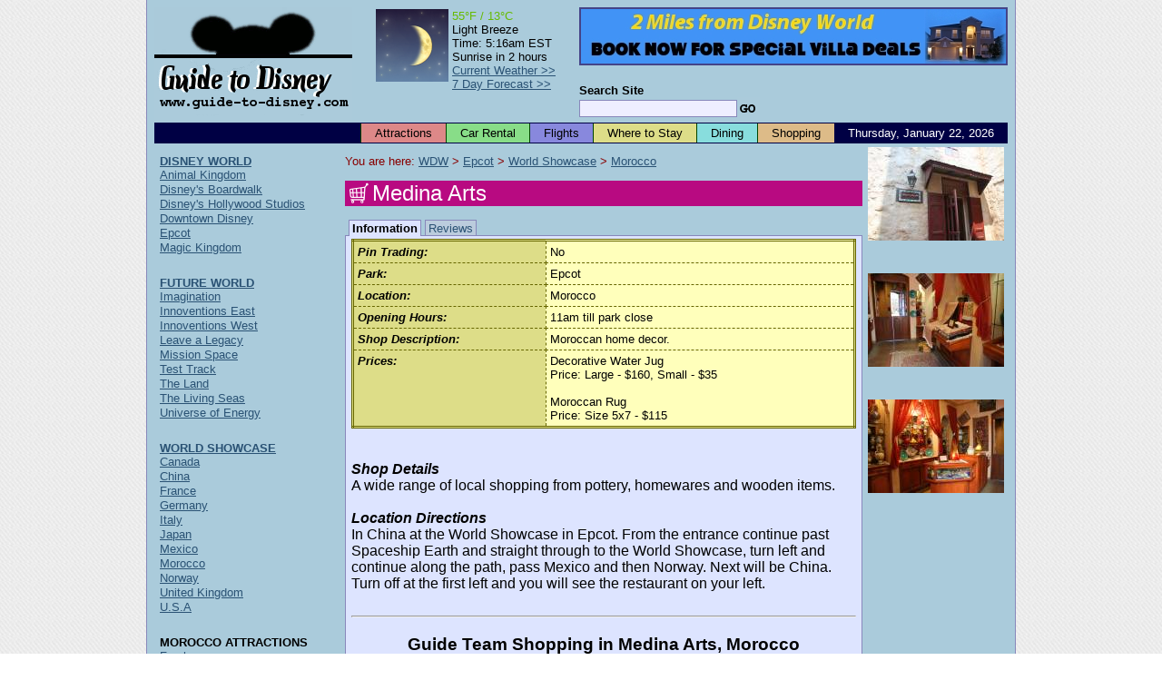

--- FILE ---
content_type: text/html; charset=UTF-8
request_url: https://www.guide-to-disney.com/epcot/world-showcase/morocco/medina-arts.php
body_size: 4608
content:
<!DOCTYPE HTML PUBLIC "-//W3C//DTD HTML 4.01 Transitional//EN" "http://www.w3.org/TR/html4/loose.dtd">
<html xmlns="http://www.w3.org/1999/xhtml" xmlns:v="urn:schemas-microsoft-com:vml">
<head>
<meta http-equiv="Content-Type" content="text/html; charset=ISO-8859-1">
<meta name="author" content="Maxima Systems Ltd.">
<meta http-equiv="imagetoolbar" content="no">
<link rel="shortcut icon" href="/favicon.ico" type="image/x-icon">
<link rel="icon" href="/favicon.ico" type="image/x-icon">
<link rel="start" href="/index.php">
<link rel="search" href="/cgi-bin/dsearch.cgi">
<title>Guide to Disney World -  Medina Arts,  Morocco,  World Showcase, Epcot</title>
<script type="text/javascript" src="/script/default-script.js"></script>
<link rel="stylesheet" type="text/css" href="/style/default-style.css">
<link rel="stylesheet" type="text/css" href="/style/link-style.css">
<!--[if IE 7]>
<link rel="stylesheet" href="/style/iefix-7.css" type="text/css" />
<![endif]-->
<!--[if lte IE 6]>
<link rel="stylesheet" href="/style/iefix-lte6.css" type="text/css" />
<![endif]-->
<!--[if lt IE 6]>
<link rel="stylesheet" href="/style/iefix-lt6.css" type="text/css" />
<![endif]-->
<link rel="stylesheet" type="text/css" href="/style/print.css" media="print">
</head>

<body>

<!-- Start Page Container (Entire Page) - table will stretch around content beyond the right window edge if necessary -->
<!-- This ensures the header, footer and page body are all in alignment -->
<table id="page-container" cellpadding="0" cellspacing="0"><tr><td>

<!-- Start Main Page Container (Header and Page Body) -->
<div id="main-page-container" class="giveLayout">

<!-- Start Header -->
<div id="page-header">
	<div id="header-image-layer"><a href="/" title="Guide to Disney World"><img src="/images/guide-to-disney-black-header.gif" width="218" height="126" alt="Guide to Disney" style="border: 0px;"></a></div>
	<div id="banner-image-layer"><a href="http://www.windsor-hills-kissimmee.com/?b=3"><img src="/images/windsor-hills-villa3.jpg" alt="Luxury Villa at Windsor Hills, Kissimmee" style="border: 2px solid #444488;"></a></div>
	<div id="search-form-layer">
		<form action="/cgi-bin/dsearch.cgi" method="get">
			<p class="formfields">
				<input type="hidden" name="ul" value="http://www.guide-to-disney.com/">
				<label><span class="search_site">Search Site</span><br>
				<input type="text" name="q" size="20" maxlength="200" value="" class="search_box"></label><!--
				--><input type="image" src="/images/gosearch.gif" alt="Search" class="search_button">
			</p>
		</form>
	</div>
	<div id="weather-layer">
		<table cellpadding="0" cellspacing="2">
			<tr>
				<td style="padding-right: 2px;"><img src="/weather/generated_icons/current_weather_night.png" width="80" height="80" alt="Current Weather" /></td>
				<td>
					<span style="color: #66BB00">55&deg;F&nbsp;/&nbsp;13&deg;C</span><br />
					Light Breeze<br />
					Time:&nbsp;5:16am EST<br />
					Sunrise&nbsp;in&nbsp;2&nbsp;hours<br />
					<a href="/weather/current_weather.php">Current&nbsp;Weather&nbsp;&gt;&gt;</a><br />
					<a href="/weather/long_range_forecast.php">7&nbsp;Day&nbsp;Forecast&nbsp;&gt;&gt;</a>
				</td>
			</tr>
		</table>
	</div>
	<div class="clear"></div>
</div>
<!-- End Header -->

<!-- Start Top Bar -->
<div id="topbar">
	<div id="date-elt">Thursday,&nbsp;January&nbsp;22,&nbsp;2026</div>
	<ul id="tabs" title="Quick Links">
		<li class="tabelt"><a id="topbar-attractions" href="/attractions.php">Attractions</a></li>
		<li class="tabelt"><a id="topbar-car-rentals" href="/car-rental.php">Car Rental</a></li>
		<li class="tabelt"><a id="topbar-flights" href="/flights.php">Flights</a></li>
		<li class="tabelt"><a id="topbar-accommodation" href="/where-to-stay/where-to-stay.php">Where to Stay</a></li>
		<li class="tabelt"><a id="topbar-dining" href="/dining.php">Dining</a></li>
		<li class="tabelt"><a id="topbar-shopping" href="/shopping.php">Shopping</a></li>
	</ul>
</div>
<!-- End Top Bar -->

<!-- Start Page Body -->
<div id="page-body">
<table cellpadding="2" cellspacing="2" width="100%">
<tr>
<td height="1%" width="1%"></td>
<td rowspan="2" valign="top">
<!-- Start Main Page Area -->
<div id="main_column" class="giveLayout">
<div id="here_box">You are here: <a href="/index.php">WDW</a>&nbsp;&gt;&nbsp;<a href="/epcot/epcot.php">Epcot</a>&nbsp;&gt;&nbsp;<a href="/epcot/world-showcase/world-showcase.php">World Showcase</a>&nbsp;&gt;&nbsp;<a href="/epcot/world-showcase/morocco/morocco.php">Morocco</a></div>
<h1 class="att_heading heading_bar_shp">Medina Arts</h1>

<!-- Start Tab Bar -->
<div class="tab_layer_bar giveLayout">
	<ul title="Tabs"><!--
		--><li class="sel_tab_layer">Information</li><!--
		--><li class="off_tab_layer"><a href="/epcot/world-showcase/morocco/medina-arts.php?t=1" class="page_tab_link">Reviews</a></li><!--
	--></ul>
</div>
<!-- End Tab Bar -->

<!-- Start Tab Box -->
<div class="sel_tab_output_layer" id="displayed_tab">

<!-- Start Infobox Layer -->
<div id="infobox_layer">
 <table cellpadding="4" cellspacing="0" class="infoboxtable">
  <tbody>
   <tr>
    <th>Pin Trading:</th>
    <td>No</td>
   </tr>
   <tr>
    <th>Park:</th>
    <td>Epcot</td>
   </tr>
   <tr>
    <th>Location:</th>
    <td>Morocco</td>
   </tr>
   <tr>
    <th>Opening Hours:</th>
    <td>11am till park close</td>
   </tr>
   <tr>
    <th>Shop Description:</th>
    <td>Moroccan home decor.<br />
</td>
   </tr>
   <tr>
    <th>Prices:</th>
    <td>Decorative Water Jug<br />
Price: Large - $160, Small - $35<br />
<br />
Moroccan Rug<br />
Price: Size 5x7 - $115</td>
   </tr>
  </tbody>
 </table>
</div>
<!-- End Infobox layer -->

<br>
<br>

<i><b>Shop Details</b></i><br>
A wide range of local shopping from pottery, homewares and wooden items.
<br>
<br>

<i><b>Location Directions</b></i><br>
In China at the World Showcase in Epcot.  From the entrance continue past
Spaceship Earth and straight through to the World Showcase, turn left and
continue along the path, pass Mexico and then Norway.  Next will be China.
Turn off at the first left and you will see the restaurant on your left.
<br>
<br>

<hr>

<center><h3>Guide Team Shopping in Medina Arts, Morocco</h3></center>

<table border="2">
<tr>
<td>
<a href="/right-photos.php?1638"><img src="/photos/../epcot/world-showcase/morocco/photos/medina-arts4.jpg" width="150" height="103" alt="Medina Arts in Morocca of the World Showcase at Disney Epcot" border="0"></a><br>
</td>
<td>
Decorative Water Jug<br>
<b>Price: Large - $160, Small - $35</b>
</td>
</tr>
<br>
<br>

<tr>
<td>
<a href="/right-photos.php?1639"><img src="/photos/../epcot/world-showcase/morocco/photos/medina-arts5.jpg" width="150" height="103" alt="Medina Arts in Morocca of the World Showcase at Disney Epcot" border="0"></a><br>
</td>
<td>
Moroccan Rug<br>
<b>Price: Size 5x7 - $115</b>
</td>

</tr>
</table>
<small><i>*Last Updated 2007</i></small>




<!-- Start Social Bookmarks Section -->
<div id="socialBookMarks" class="giveLayout"> 
	<h3>Bookmark with:</h3> 
	<ul title="Social Bookmarks">
		<li class="delicious"><a id="delicious" href="#" title="Post this article to Delicious" onclick="toBookmarks(0); return false;">Delicious</a></li>
		<li class="digg"><a id="digg" href="#" title="Post this article to Digg" onclick="toBookmarks(1); return false;">Digg</a></li>
		<li class="reddit"><a id="reddit" href="#" title="Post this article to reddit" onclick="toBookmarks(2); return false;">reddit</a></li>
		<li class="facebook"><a id="facebook" href="#" title="Post this article to Facebook" onclick="toBookmarks(3); return false;">Facebook</a></li>
		<li class="stumbleupon"><a id="stumbleupon" href="#" title="Post this article to StumbleUpon" onclick="toBookmarks(4); return false;">StumbleUpon</a></li>
	</ul>
	<p><a href="/bookmarks.php">What are these?</a></p>
</div>
<!-- End Social Bookmarks Section -->

</div>
<!-- End Tab Box -->
</div>
<!-- End Main Page Area -->
</td>
<td rowspan="2" id="photos_box">
<a href="/right-photos.php?1635"><img src="/photos/../epcot/world-showcase/morocco/photos/medina-arts.jpg" width="150" height="103" alt="Medina Arts in Morocca of the World Showcase at Disney Epcot" border="0"></a><br><script type="text/javascript"><!--
google_ad_client = "pub-9873758510707866";
google_ad_width = 125;
google_ad_height = 125;
google_ad_format = "125x125_as";
google_ad_type = "text_image";
//2007-08-23: DisneySmall
google_ad_channel = "1744474523";
google_color_border = "aacbdb";
google_color_bg = "aacbdb";
google_color_link = "000000";
google_color_text = "000000";
google_color_url = "2a5274";
//-->
</script>
<script type="text/javascript"
  src="http://pagead2.googlesyndication.com/pagead/show_ads.js">
</script><br><br>
<a href="/right-photos.php?1636"><img src="/photos/../epcot/world-showcase/morocco/photos/medina-arts2.jpg" width="150" height="103" alt="Medina Arts in Morocca of the World Showcase at Disney Epcot" border="0"></a><br><script type="text/javascript"><!--
google_ad_client = "pub-9873758510707866";
google_ad_width = 125;
google_ad_height = 125;
google_ad_format = "125x125_as";
google_ad_type = "text_image";
//2007-08-23: DisneySmall
google_ad_channel = "1744474523";
google_color_border = "aacbdb";
google_color_bg = "aacbdb";
google_color_link = "000000";
google_color_text = "000000";
google_color_url = "2a5274";
//-->
</script>
<script type="text/javascript"
  src="http://pagead2.googlesyndication.com/pagead/show_ads.js">
</script><br><br>
<a href="/right-photos.php?1637"><img src="/photos/../epcot/world-showcase/morocco/photos/medina-arts3.jpg" width="150" height="103" alt="Medina Arts in Morocca of the World Showcase at Disney Epcot" border="0"></a><br><script type="text/javascript"><!--
google_ad_client = "pub-9873758510707866";
google_ad_width = 125;
google_ad_height = 125;
google_ad_format = "125x125_as";
google_ad_type = "text_image";
//2007-08-23: DisneySmall
google_ad_channel = "1744474523";
google_color_border = "aacbdb";
google_color_bg = "aacbdb";
google_color_link = "000000";
google_color_text = "000000";
google_color_url = "2a5274";
//-->
</script>
<script type="text/javascript"
  src="http://pagead2.googlesyndication.com/pagead/show_ads.js">
</script><br><br>
</td>
</tr>
<tr>
<td valign="top" id="links_box" style="width: 1%;">
<!-- Start of Side Links -->
<div id="menu_layer">
<ul class="menu_list" title="Site Navigation">
	<li class="menu_element">
		<div class="submenu_heading"><a href="/index.php">DISNEY WORLD</a></div>
		<ul class="submenu_link_list">
			<li><a href="/animal-kingdom/animal-kingdom.php">Animal Kingdom</a></li>
			<li><a href="/disney-s-boardwalk/disney-s-boardwalk.php">Disney's Boardwalk</a></li>
			<li><a href="/disney-hollywood-studios/disney-hollywood-studios.php">Disney's Hollywood Studios</a></li>
			<li><a href="/downtown-disney/downtown-disney.php">Downtown Disney</a></li>
			<li><a href="/epcot/epcot.php">Epcot</a></li>
			<li><a href="/magic-kingdom/magic-kingdom.php">Magic Kingdom</a></li>
		</ul>
	</li>
	<li class="menu_element">
		<div class="submenu_heading"><a href="/epcot/future-world/future-world.php">FUTURE WORLD</a></div>
		<ul class="submenu_link_list">
			<li><a href="/epcot/future-world/imagination/imagination.php">Imagination</a></li>
			<li><a href="/epcot/future-world/innoventions-east/innoventions-east.php">Innoventions East</a></li>
			<li><a href="/epcot/future-world/innoventions-west/innoventions-west.php">Innoventions West</a></li>
			<li><a href="/epcot/future-world/leave-a-legacy.php">Leave a Legacy</a></li>
			<li><a href="/epcot/future-world/mission-space/mission-space.php">Mission Space</a></li>
			<li><a href="/epcot/future-world/test-track/test-track.php">Test Track</a></li>
			<li><a href="/epcot/future-world/the-land/the-land.php">The Land</a></li>
			<li><a href="/epcot/future-world/the-living-seas/the-living-seas.php">The Living Seas</a></li>
			<li><a href="/epcot/future-world/universe-of-energy.php">Universe of Energy</a></li>
		</ul>
	</li>
	<li class="menu_element">
		<div class="submenu_heading"><a href="/epcot/world-showcase/world-showcase.php">WORLD SHOWCASE</a></div>
		<ul class="submenu_link_list">
			<li><a href="/epcot/world-showcase/canada/canada.php">Canada</a></li>
			<li><a href="/epcot/world-showcase/china/china.php">China</a></li>
			<li><a href="/epcot/world-showcase/france/france.php">France</a></li>
			<li><a href="/epcot/world-showcase/germany/germany.php">Germany</a></li>
			<li><a href="/epcot/world-showcase/italy/italy.php">Italy</a></li>
			<li><a href="/epcot/world-showcase/japan/japan.php">Japan</a></li>
			<li><a href="/epcot/world-showcase/mexico/mexico.php">Mexico</a></li>
			<li><a href="/epcot/world-showcase/morocco/morocco.php">Morocco</a></li>
			<li><a href="/epcot/world-showcase/norway/norway.php">Norway</a></li>
			<li><a href="/epcot/world-showcase/united-kingdom/united-kingdom.php">United Kingdom</a></li>
			<li><a href="/epcot/world-showcase/american-adventure/u-s-a-pavilion.php">U.S.A</a></li>
		</ul>
	</li>
	<li class="menu_element">
		<div class="submenu_heading">MOROCCO ATTRACTIONS</div>
		<ul class="submenu_link_list">
			<li><a href="/epcot/world-showcase/morocco/fez-house.php">Fez house</a></li>
			<li><a href="/epcot/world-showcase/morocco/gallery-of-arts-and-history.php">Gallery of Arts and History</a></li>
			<li><a href="/epcot/world-showcase/morocco/moroccan-kidcot-fun-stop.php">Moroccan Kidcot Fun Stop</a></li>
		</ul>
	</li>
	<li class="menu_element">
		<div class="submenu_heading">MOROCCAN ENTERTAINMENT</div>
		<ul class="submenu_link_list">
			<li><a href="/epcot/world-showcase/morocco/mo-rockin.php">MO'ROCKIN</a></li>
			<li><a href="/epcot/world-showcase/morocco/restaurant-marrakesh-entertainment.php">Restaurant Marrakesh Entertainment</a></li>
		</ul>
	</li>
	<li class="menu_element">
		<div class="submenu_heading">MOROCCAN FOOD</div>
		<ul class="submenu_link_list">
			<li><a href="/epcot/world-showcase/morocco/restaurant-marrakesh.php">Restaurant Marrakesh</a></li>
			<li><a href="/epcot/world-showcase/morocco/tangierine-cafe.php">Tangierine Cafe</a></li>
		</ul>
	</li>
	<li class="menu_element">
		<div class="submenu_heading">MOROCCAN SHOPPING</div>
		<ul class="submenu_link_list">
			<li><a href="/epcot/world-showcase/morocco/casablanca-carpets.php">Casablanca Carpets</a></li>
			<li><a href="/epcot/world-showcase/morocco/gifts-of-morocco.php">Gifts of Morocco</a></li>
			<li><a href="/epcot/world-showcase/morocco/marketplace-in-the-medina.php">Marketplace in the Medina</a></li>
			<li><a href="/epcot/world-showcase/morocco/medina-arts.php">Medina Arts</a></li>
			<li><a href="/epcot/world-showcase/morocco/tangier-traders.php">Tangier Traders</a></li>
			<li><a href="/epcot/world-showcase/morocco/the-brass-bazaar.php">The Brass Bazaar</a></li>
		</ul>
	</li>
	<li class="menu_element">
		<div class="submenu_heading">MOROCCO CHARACTER GREET</div>
		<ul class="submenu_link_list">
			<li><a href="/epcot/world-showcase/morocco/morocco-character-greet.php">Morocco Character Greet</a></li>
		</ul>
	</li>
	<li class="menu_element"><div class="submenu_heading"><a href="/sitemap.php">SITE MAP</a></div></li>
</ul>
</div>
<!-- End of Side Links -->
</td>
</tr>
</table>

<!-- Start of Footer Links -->
<ul id="basebar" title="Site Information"><!--
	--><li class="first"><a href="/advertising.php">Advertising</a></li><!--
	--><li><a href="/contact.php">Contacts</a></li><!--
	<li><a href="/feedback.php">Feedback</a></li>
	--><li><a href="/privacy.php">Privacy Policy</a></li><!--
	--><li><a href="/terms.php">Terms and Conditions</a></li><!--
	--><li><a href="/acknowledgments.php">Acknowledgments</a></li><!--
	--><li><a href="/links.php">Links</a></li><!--
	--><li><a href="http://www.windsor-hills-kissimmee.com/">Windsor Hills, Kissimmee</a></li><!--
	--><li><a href="http://www.windsorhillskissimmee.com/">Windsor Hills Premium, Kissimmee</a></li><!--
	--><li><a href="http://www.emerald-island-orlando.com/">Emerald Island, Orlando</a></li><!--
--></ul>
<!-- End of Footer Links -->

<div id="maxima_guides">
Other Guides by <a href="http://www.maximasystems.com/">Maxima Systems Ltd</a>: <a href="http://www.iomguide.com/">Isle of Man</a>
</div>

</div>
<!-- End the Page Body Container -->

</div>
<!-- End the Header + Body Container -->

<!-- Start Footer -->
<div id="page-footer">
 <div id="copyright">&copy; Maxima Systems Ltd</div>
 <div id="sponsor"><strong>Designed and Sponsored by:</strong> <a target="_blank" href="http://www.maximasystems.com/">Maxima Systems Ltd.</a></div>
 <div id="disclaimer">
Maxima Systems Ltd and Guide-to-Disney.com are not affiliated with, authorized or endorsed by, or in any way officially connected with, The Walt Disney Company, Disney Enterprises Inc, or any of their affiliates.  This site and the information contained therein represents the opinion of the webmaster.  Walt Disney World theme parks, resorts, and attractions are trademarks of The Walt Disney Company.
 </div>
</div>
<!-- End Footer -->

</td></tr></table>
<!-- End Page Container -->

<script src="http://www.google-analytics.com/urchin.js" type="text/javascript">
</script>
<script type="text/javascript">
_uacct = "UA-2142233-3";
urchinTracker();
</script>

</body>
</html>


--- FILE ---
content_type: text/css
request_url: https://www.guide-to-disney.com/style/default-style.css
body_size: 22049
content:
body {
	font-family: arial, helvetica, sans-serif;
	font-size: 100%;
	margin: 0px; /* Remove the 8px default margin around the page so that the footer colour can reach the edges of the page */
	color: #000000;
	background: url('/images/bg_tile.gif');
}

a:link {
    color: #2A5274;
}

a:visited {
    color: #AA2D04;
}

h2.subheading {
	font-size: 1.125em;
	font-weight: normal;
	margin: 1em 0em 0.6em 0em;
}

.input_text {
	background-color: #F4F4FF; 
	border: 1px solid #8888BB;
}

textarea {
	background-color: #F4F4FF;
	border: 1px solid #8888BB;
}

abbr {
	cursor: help;
}

/* Main heading on the section pages */
h1.section-heading {
	color: #000044;
	display: block;
	font-style: italic;
	font-weight: bold;
	font-size: 1.25em;
	padding: 0px;
	border: 0px;
	margin: 0px;
}

table.section-links {
	width: 100%;
	border: none;
	font-size: 0.8125em;
}

table.section-links th {
	width: 33%;
	vertical-align: top; 
	text-align: left; 
	background-color: #DDBB88; 
	border: 1px solid #806C4E; 
}

table.section-links td.middle-row {
	background-color: #FFEEBB; 
	border-left: 1px solid #806C4E; 
	border-right: 1px solid #806C4E; 
	border-bottom: 1px dashed #DDCC99; 
}

table.section-links td.last-row {
	background-color: #FFEEBB; 
	border-left: 1px solid #806C4E; 
	border-right: 1px solid #806C4E; 
	border-bottom: 1px solid #806C4E;
}

/* Attractions title bar */
h1.att_heading {
	min-height: 28px;
	display: block;
	padding: 0px;
	border: 0px;
	margin: 0px 0px 0.6em 0px;
	font-weight: normal;
	font-size: 1.5em;
}

h1.heading_bar_att {
	padding-left: 30px;
	background: url('/images/icons/attractions-icon.gif'); 
	background-repeat: no-repeat; 
	background-position: 3px center; 
	background-color: #7B0110; 
	color: #FFFFFF;
}
h1.heading_bar_res {
	padding-left: 30px;
	background: url('/images/icons/restaurant-icon.gif'); 
	background-repeat: no-repeat; 
	background-position: 3px center; 
	background-color: #01107B; 
	color: #FFFFFF;
}
h1.heading_bar_inf {
	padding-left: 30px;
	background: url('/images/icons/information-icon.gif'); 
	background-repeat: no-repeat; 
	background-position: 3px center; 
	background-color: #63017B; 
	color: #FFFFFF;
}
h1.heading_bar_shp {
	padding-left: 30px;
	background: url('/images/icons/shopping-icon.gif'); 
	background-repeat: no-repeat; 
	background-position: 3px center; 
	background-color: #B80A81; 
	color: #FFFFFF;
}
h1.heading_bar_cha {
	padding-left: 30px;
	background: url('/images/icons/character-greet-icon.gif'); 
	background-repeat: no-repeat; 
	background-position: 3px center; 
	background-color: #EE5500; 
	color: #FFFFFF;
}
h1.heading_bar_ent {
	padding-left: 30px;
	background: url('/images/icons/entertainment-icon.gif'); 
	background-repeat: no-repeat; 
	background-position: 3px center; 
	background-color: #166A34; 
	color: #FFFFFF;
}
h1.heading_bar_pho {
	padding-left: 30px;
	background: url('/images/icons/photo-point-icon.gif'); 
	background-repeat: no-repeat; 
	background-position: 3px center; 
	background-color: #F03B3B; 
	color: #FFFFFF;
}
h1.heading_bar_tra {
	padding-left: 30px;
	background: url('/images/icons/transportation-icon.gif'); 
	background-repeat: no-repeat; 
	background-position: 3px center; 
	background-color: #DA154D; 
	color: #FFFFFF;
}
h1.heading_bar_sec {
	background-color: #60DD00; 
	color: #FFFFFF;
}

/* Tan-coloured greeting box at the top of some pages */
p.greeting_box {
	padding: 18px 7px; 
	margin: 2px; 
	background-color: #DDBB88; 
	font-style: italic;
}

#page-header {
	position: relative;
	width: 100%;
}

#header-image-layer {
	float: left; 
	height: 126px; 
	width: 218px; 
	margin-right: -218px;
}

#banner-image-layer {
	float: right; 
	width: 472px; 
	margin: 0px 0px 0px -472px;
	padding: 0px; 
}

#search-form-layer {
	position: absolute; 
	bottom: 3px; 
	right: 0px; 
	width: 472px; 
	padding: 0px; 
	margin: 0px;
}

#search-form-layer form {
	margin: 0px;
	padding: 0px;
}

#search-form-layer p.formfields {
	margin: 0px;
	padding: 0px;
}

#search-form-layer span.search_site {
	font-weight: bold; 
	font-size: 0.8125em; 
/*	line-height: 80%; */
	vertical-align: bottom;
}

#search-form-layer input.search_box {
	background-color: #EEEEFF; 
	border: 1px solid #8888BB; 
	font-size: 0.8125em; 
	display: inline;
	vertical-align: middle;
	height: 1.2em;
	line-height: 1.2em;
}

#search-form-layer input.search_box:focus {
	background-color: #FFFFAA; 
	border: 1px solid #BBBB88;
}

#search-form-layer input.search_button {
	display: inline; 
	width: 25px; 
	height: 25px; 
	border: 0px; 
	vertical-align: middle;
}

#weather-layer {
	position: relative; 
	margin-left: 218px; 
	margin-right: 472px; 
	text-align: center;
}

#weather-layer table {
	font-size: 0.8125em; 
	margin: auto; 
	text-align: left; 
	border: none;
}

#weather-layer td {
	vertical-align: top;
}

/* Layer that contains the body of the page */
#page-body {
	clear: both;
}

/* Table that contains the entire page */
#page-container {
	background-color: #aacbdb;
	border-right: 1px solid #8888BB; 
	border-left: 1px solid #8888BB; 
	margin: 0px auto; 
	padding: 0px;
	width: 958px;
}

/* Div that contains the page header and main page body */
#main-page-container {
	padding: 0px;
	margin: 8px 8px 0px 8px;
	border-collapse: separate; /* Stops the collapse value being inherited by default on every element in Opera */
}

/* Div that contains the footer of the page */
#page-footer {
	background-color: #EEEEFF;
	border-top: 3px double #2A5274; 
	margin-top: 6px; 
	padding-top: 4px;
	padding-left: 8px;
	padding-right: 8px;
	border-collapse: separate; /* Stops the collapse value being inherited by default on every element in Opera */
}

/* Base bar containing links */

#basebar {
	font-size: 0.8125em; 
	margin: 16px 0px 0px 0px; 
	padding: 0px;
	text-align: center;
	list-style-type: none;
}

#basebar li {
	display: inline; 
	border-left: solid 1px #000000; 
}

#basebar li.first {
	border-left: none;
}

#basebar a {
	color: #000000;
	background-color: #aacbdb;
	padding-left: 0.4em;
	padding-right: 0.4em;
}

/* Other guides by Maxima Systems section */

#maxima_guides {
	font-size: 0.8125em; 
	margin-top: 4px; 
	text-align: center;
}

#copyright {
	padding: 3px; 
	float: left;
}

#sponsor {
	padding: 3px; 
	float: right;
}

#sponsor strong {
	font-weight: bold;
	font-style: italic;
}

#disclaimer {
	font-size: 0.6em; 
	text-align: center; 
	padding: 3px; 
	clear: both;
}

#main_column {
	padding: 8px 0px 0px 16px; 
/*	width: 100%; */
	border: none;
}

#photos_box {
	text-align: center;
	vertical-align: top;
	width: 150px;
}

/* Side Menu */

.menu_item {
	color: #2A5274;
}
.menu_head {
	color: #000000;
}

/* Attraction Tab Box Top Bar */

.tab_layer_bar {
	font-size: 0.8125em;
}

.tab_layer_bar ul {
	list-style-type: none;
	margin: 0px;
	padding: 0px;
}

li.sel_tab_layer {
	position:relative; 
	top: 1px; 
	float: left; 
	border-top: 1px solid #8888BB; 
	border-right: 1px solid #8888BB; 
	border-left: 1px solid #8888BB; 
	margin: 0 0 0 4px; 
	padding: 1px 3px 1px 3px;
	background: #DDE4FF;
	font-weight: bold;
}

li.off_tab_layer {
	position:relative; 
	top: 1px; 
	float: left; 
	border-top: 1px solid #8888BB; 
	border-right: 1px solid #8888BB; 
	border-left: 1px solid #8888BB; 
	margin: 0 0 0 4px; 
	padding: 0px;
	background: #BBCCDD;
}

.page_tab_link {
	display: block; 
	text-decoration: none;
	padding: 1px 3px 0 3px;
}

.page_tab_link:hover {
	background-color: #F0F0FF;
}

/* Main Tab Box Area */

.sel_tab_output_layer {
	clear: both; 
	border: 1px solid #8888BB; 
	background-color: #DDE4FF;
	padding: 3px 6px 3px 6px; 

}

#infobox_layer {
	width: 100%;
}

/*
 * Review Tab
 */

/* Title banners for the review tab */
h2.review-banner {
	border: 1px solid #000088; 
	text-align: center; 
	margin: 0px 0px 12px 0px; 
	background-color: #8888FF; 
	font-size: medium; 
	font-weight: bold;
}

/* Paragraph text in review tab */
p.post_review {
	margin: 0.9em 0em;
	padding: 1px; 
	font-size: 0.8125em; 
	color: #333388;
}

#review_table_layer {
	width: 100%;
}

.review_errors {
	border: 2px dotted #880000; 
	margin: 1em 0em; 
	padding: 5px; 
	background-color: #FFAAAA; 
	font-size: 0.8125em;
}

.review_errors p {
	margin: 0px;
	padding: 0px;
}

p.review_alert {
	border: 2px dotted #000088; 
	margin: 1em 0em; 
	padding: 5px; 
	background-color: #B4BBFF;
	font-size: 0.8125em; 
}

/* Review Pager Navigation Layer */
.review_pager_layer {
	margin: 0.9em 0em;
	text-align: center;
}

.review_page_sel_on {
	display: block;
	float: left;
	font-size: 0.8125em; 
	padding: 2px 4px 2px 4px; 
	color: #000088; 
	margin-left: 1px;
	border: 1px solid #000088; 
	background-color: #CCDDF0; 
}

.review_page_sel_off {
	display: block;
	float: left;
	font-size: 0.8125em; 
	text-decoration: none; 
	padding: 3px 5px 3px 5px; 
	color: #000088; 
	margin-left: 1px;
}

.review_page_sel_off:hover {
	background-color: #000088;
	color: #CCDDF0; 
}

/* List of reviews to output */
.sel_tab_output_layer ol.review_list {
	border-bottom: 1px dashed #AAAACC; 
	margin: 0.9em 0em;
	padding: 0px; 
	list-style: none; 
	font-size: 0.8125em; 
}

/* List items */
.sel_tab_output_layer ol.review_list li {
	vertical-align: top; /* Fixes IE5.5 extra whitespace issue */
	position: relative;
	padding: 10px 5px 5px 20px;
}
.sel_tab_output_layer ol.review_list li.visible_review {
	border-top: 1px dashed #AAAACC; 
}
.sel_tab_output_layer ol.review_list li.unverified_review {
	background-color: #FFFFEE;
	border-top: 1px dashed #AAAACC; 
}
.sel_tab_output_layer ol.review_list li.hidden_review {
	background-color: #FFEEEE;
	border-top: 1px dashed #AAAACC; 
}

/* Review Date */
.sel_tab_output_layer ol.review_list li.visible_review p.review_date {
	color: #8888CC; 
	margin: 0em 12em 0em 0em; 
	padding: 0px;
}
.sel_tab_output_layer ol.review_list li.unverified_review p.review_date {
	color: #CCCC88; 
	margin: 0em 12em 0em 0em; 
	padding: 0px;
}
.sel_tab_output_layer ol.review_list li.hidden_review p.review_date {
	color: #CC8888; 
	margin: 0em 12em 0em 0em; 
	padding: 0px;
}

/* Review Notes */
.sel_tab_output_layer ol.review_list .review_note {
	position: absolute; 
	top: 10px; 
	right: 5px; 
	font-weight: bold; 
	text-align: right; 
	width: 12em;
}

.sel_tab_output_layer ol.review_list li.visible_review .review_note {
	color: #333388; 
}
.sel_tab_output_layer ol.review_list li.unverified_review .review_note {
	color: #888833; 
}
.sel_tab_output_layer ol.review_list li.hidden_review .review_note {
	color: #883333; 
}

/* Review Text */
.sel_tab_output_layer ol.review_list .review_text {
	padding: 5px; 
	margin: 10px 0px 0px 0px; 
}

.sel_tab_output_layer ol.review_list li.visible_review .review_text {
	color: #333388; 
	border: 1px solid #8888CC; 
	background-color: #EEEEFF;
}
.sel_tab_output_layer ol.review_list li.unverified_review .review_text {
	color: #888833; 
	border: 1px solid #CCCC88; 
	background-color: #FFFFEE;
}
.sel_tab_output_layer ol.review_list li.hidden_review .review_text {
	color: #883333; 
	border: 1px solid #CC8888; 
	background-color: #FFF4F4;
}

/* Review Author */
.sel_tab_output_layer ol.review_list .review_author {
	margin-top: 15px;
}

.sel_tab_output_layer ol.review_list li.visible_review .review_author {
	color: #8888CC; 
}
.sel_tab_output_layer ol.review_list li.unverified_review .review_author {
	color: #CCCC88; 
}
.sel_tab_output_layer ol.review_list li.hidden_review .review_author {
	color: #CC8888; 
}

/* Review Edit Button */
.sel_tab_output_layer ol.review_list .review_edit {
	display: block; 
	text-decoration: none; 
	padding: 1px 3px 1px 3px;
	position: absolute; 
	right: 5px; 
	bottom: 5px;
}

.sel_tab_output_layer ol.review_list li.visible_review .review_edit:hover {
	background-color: #000088;
	color: #CCDDF0; 
}

.sel_tab_output_layer ol.review_list li.visible_review .review_edit {
	border: 1px solid #AAAACC; 
	background-color: #CCCCFF;
	color: #2a5274;
}

.sel_tab_output_layer ol.review_list li.unverified_review .review_edit:hover {
	background-color: #888800;
	color: #F0F0CC; 
}

.sel_tab_output_layer ol.review_list li.unverified_review .review_edit {
	border: 1px solid #CCCCAA; 
	background-color: #FFFFCC;
	color: #666633;
}

.sel_tab_output_layer ol.review_list li.hidden_review .review_edit:hover {
	background-color: #880000;
	color: #F0CCCC; 
}

.sel_tab_output_layer ol.review_list li.hidden_review .review_edit {
	border: 1px solid #CCAAAA; 
	background-color: #FFCCCC;
	color: #663333;
}

/* Review Tab - "Submit a Review" Table */
.sel_tab_output_layer .post_review_table {
	font-size: 0.8125em;
	border-collapse: collapse;
	border: 1px solid #AAAACC;
	width: 100%;
}

.sel_tab_output_layer .post_review_table .post_review_head {
	border-bottom: 1px dotted #AAAACC;
	color: #333388;
	font-weight: bold;
	text-align: right;
}

.sel_tab_output_layer .post_review_table .post_review_cell {
	border-bottom: 1px dotted #AAAACC;
}

.sel_tab_output_layer .post_review_table .post_review_base {
	border-top: 1px solid #AAAACC;
	text-align: center;
}

.sel_tab_output_layer .post_review_table .post_review_cell .sub_text {
	font-size: 0.8125em; 
	color: #333388;
	padding-left: 0.4em;
	font-style: italic;
}

/* Attraction information box */

table.infoboxtable {
	border: double 3px #666600; 
	width: 100%;
	border-collapse: collapse;
	font-size: 0.8125em;
	background-color: #DDDD88;
	text-align: left;
}

table.infoboxtable thead {
	border-bottom: 2px dotted #666600;
}

table.infoboxtable td, table.infoboxtable th {
	border: 1px dashed #666600;
	vertical-align: top;
	text-align: left;
}

table.infoboxtable th {
	font-weight: bold;
	font-style: italic;
	background-color: #DDDD88;
}

table.infoboxtable td {
	background-color: #FFFFBB;
}

table.infoboxtable td.infobox_icons {
	background-color: #FFFFDD;
}

table.infoboxtable td.infobox_icons img {
	padding-right: 1px;
}

/* Tips */

table.tiptable {
	border: 1px groove #666600;
	border-bottom: solid 1px #660000; 
	border-collapse: collapse;
	font-size: 0.8125em;
}

table.tiptable thead {
	border-bottom: 3px double #660000;
}

table.tiptable td {
	border-top: 1px dashed #660000;
	border-bottom: 1px dashed #660000;
}

/* Dining Menu Output */

table.dining_menu_search_table {
	border: 1px solid #666600;
	border-collapse: collapse;
	font-size: 0.8125em;
}

table.dining_menu_search_table td, table.dining_menu_search_table th {
	border: 1px solid #666600;
}

#food_menu_layer {
	width: 100%;
}

#food_menu_layer h2 {
	font-size: 1em;
	font-style: italic;
	text-align: center;
	margin: 0px 0px 0.5em 0px;
	padding: 2px;
	border-top: 1px solid #000000;
	border-bottom: 1px solid #DDBB77;
	background-color: #EED988;
}

table.food_menu {
	font-size: 0.8125em;
	background-color: #FFE077;
}

table.food_menu table {
	font-size: 100%;
	background-color: #FFE077;
}

table.food_menu_border {
	border: 1px solid #000000; 
	background-color: #FFE077;
}

table.food_menu td {
	padding-top: 0.3em;
}

td.dots {
	background: #FFE077 url(/images/dots.gif) bottom left repeat-x; 
	width: 95%;
	vertical-align: bottom; 
	text-align: left
}

td.food_menu_buffet {
	vertical-align: bottom; 
	text-align: center
}

td.food_menu_undotted {
	background-color: #FFE077; 
	vertical-align: bottom; 
	text-align: left
}

td.prices {
	background: #FFE077; 
	width: 5%;
	vertical-align: bottom; 
	text-align: right
}

span.food_menu_item {
	background: #FFE077; 
	padding-right: 0.2em;
}

/* Style for a 'clearing div' */
.clear {
	clear: both; 
	height: 1px; /* Needed for IE as it will disregard an empty dimensionless div */
	margin-top: -1px;  /* Needed to cancel out the height of 1px above */
	overflow: hidden; /* Again needed by IE as it has a minimum height for divs */
}

/* Page header */

#topbar {
	background-color: #000044;
	font-size: 0.8125em;
	margin: 0px 0px 0px 0px;
	float: left; /* Float left and width 100% causes 'shrink-wrapping' to occur */
	width: 100%;
}

#tabs {
	float: right;
	margin: 0px;
	padding: 0px;
	border: 0px;
}

#date-elt {
	float: right;
	text-align: right;
	padding: 3px 15px 3px 15px;
	margin-top: 1px;
	margin-bottom: 1px;
	color: #FFFFFF;
}

#here-elt {

	float: left;
	text-align: left;
	padding: 0.2em 1.35em 0.2em 1.35em;
	margin-top: 1px;
	margin-bottom: 1px;
	color: #FFFFFF;
}

#tabs .tabelt {
	float: left;
	list-style-type: none;
	margin: 0px;
	padding: 0px;
	border: 0px;
}

#tabs .tabelt a {
	display: block;
	padding: 3px 15px 3px 15px;
	margin-top: 1px;
	margin-bottom: 1px;
	border-left: 1px solid #004400;
	color: #000000;
	text-decoration: none;
}
#topbar #topbar-attractions {
	background: #DD8888;
}
#topbar #topbar-attractions:hover {
	background: #FFDDDD;
}
#topbar #topbar-car-rentals {
	background: #88DD88;
}
#topbar #topbar-car-rentals:hover {
	background: #DDFFDD;
}
#topbar #topbar-flights {
	background: #8888DD;
}
#topbar #topbar-flights:hover {
	background: #DDDDFF;
}
#topbar #topbar-transportation {
	background: #DD88DD;
}
#topbar #topbar-transportation:hover {
	background: #FFDDFF;
}
#topbar #topbar-accommodation {
	background: #DDDD88;
}
#topbar #topbar-accommodation:hover {
	background: #FFFFDD;
}
#topbar #topbar-dining {
	background: #88DDDD;
}
#topbar #topbar-dining:hover {
	background: #DDFFFF;
}
#topbar #topbar-shopping {
	background: #DDBB88;
}
#topbar #topbar-shopping:hover {
	background: #FFEEDD;
}

#here_box {
	color: #880000; 
	font-size: 0.8125em; 
	margin-bottom: 14px;
	white-space: pre;
}

.map_layer_trigger{
	cursor: pointer;
}

.map_layer_branch{
	display: none;
	margin-left: 16px;
}

/* Attraction Search Output */

table.attraction_search_table {
	border: 1px solid #666600;
	border-collapse: collapse;
	font-size: 0.8125em;
}

table.attraction_search_table td.attraction_search_cell, table.attraction_search_table th.attraction_search_cell {
	border: 1px solid #666600;
}

table.infotable			{ 
					border-collapse: collapse; 
					font-size: 0.8125em;
				}

table.infotable>thead 		{ 
					border-top:    1px solid #888888; 
					border-bottom: 1px solid #888888;
				}

table.infotable>tfoot 		{ 
					border-top:    1px solid #888888; 
					border-bottom: 1px solid #888888;
				}
table.infotable>tbody 		{ 
					border-top:    1px solid #888888; 
					border-bottom: 1px solid #888888;
				}

table.infotable>tbody>tr>td, table.infotable>thead>tr>td, table.infotable>tfoot>tr>td	
				{
					border: 1px dotted #666666;
				}

table.infotable>tbody>tr>th, table.infotable>thead>tr>th, table.infotable>tfoot>tr>th
				{
					border-left:    1px dotted #666666;
					border-bottom:  1px dotted #666666;
					border-top:     1px dotted #666666;
					border-right:   1px dotted #666666;
				}

table.datatable			{ 
					border-collapse: collapse; 
				}

table.datatable>thead 		{ 
					border-top:    1px solid  #666666; 
					border-bottom: 3px double #666666;
				}

table.datatable>tfoot 		{ 
					border-top:    1px solid  #666666; 
					border-bottom: 3px double #666666;
				}

table.datatable>tbody>tr>td, table.datatable>thead>tr>td, table.datatable>tfoot>tr>td
				{
					border: 1px dotted #666666;
				}

table.datatable>tbody>tr>th, table.datatable>thead>tr>th, table.datatable>tfoot>tr>th
				{
					border: 1px dotted #666666;
				}
table.datatable>tbody 		{ 
					border-top:    1px solid #888888; 
					border-bottom: 1px solid #888888;
				}

table.banner                    {
                                        border-collapse: collapse;
                                }

table.banner>tbody>tr>th, table.banner>thead>tr>th, table.banner>tfoot>tr>th
                                {
                                        border: 1px groove #888888;
                                }
/* Social Bookmarks Box */
#socialBookMarks {
	position: relative;
	font-size: 0.8125em;
	border-top: 1px solid #8888BB;
	padding:1px;
	margin: 30px 0px 0px 0px;
}
#socialBookMarks p {
	padding:0;
	margin:0;
}
#socialBookMarks p a {
	position:absolute;
	top:0px;
	right:0px;
	padding:3px 5px 0 0;
}
#socialBookMarks h3 {
	padding:0 3px 0 0;
	margin:0;
	margin:0 5px 0 3px;
	font-weight: normal;
	font-size: 1em;
}
#socialBookMarks ul{
	text-align:center;
	list-style:none;
	margin:6px 0 2px 0;
	padding:0;
}
#socialBookMarks ul li {
	text-align:center;
	display:inline;
	padding:0 4px 6px 0 ;
}
#socialBookMarks ul li.delicious {
	background:url("/images/bookmark-icons/delicious.gif") no-repeat 0 0;
}
#socialBookMarks ul li.digg {
	background:url("/images/bookmark-icons/digg.gif") no-repeat 0 0;
}
#socialBookMarks ul li.reddit {
	padding:0 0 0 2px;
	background:url("/images/bookmark-icons/reddit.gif") no-repeat 0 0;
}
#socialBookMarks ul li.facebook {
	background:url("/images/bookmark-icons/facebook.gif") no-repeat 0 0;
}
#socialBookMarks ul li.stumbleupon {
	background:url("/images/bookmark-icons/stumbleupon.gif") no-repeat 0 0;
}
#socialBookMarks ul li a {
	padding:0 0 0 18px;
	margin:0 3px 0 0px;
}


/* Decorated Box on the Section Pages */
#section-box {
	margin-top: -10px; 
	width: 560px; 
	text-align: left; 
	background: #FFFFFF url('/images/furniture/box-top.png') repeat-x;
}

#section-box-header {
	background: url('/images/furniture/box-corner-tl.png') no-repeat top left;
}

#section-box-image {
	text-align: center; 
	padding: 1em 0em; 
	background: url('/images/furniture/box-corner-tr.png') no-repeat top right;
}

#section-box-body {
	background: url('/images/furniture/box-right.png') repeat-y top right;
}

#section-box-main {
	background: url('/images/furniture/box-left.png') repeat-y top left; 
	padding: 0px 14px 0px 14px;
	text-align: left;
}

#section-box-table-layer {
	padding: 0px 5px 5px 5px;
	border-bottom: solid 3px #000044;
}

#section-box-table-layer table {
	border: none;
	width: 100%;
	border-collapse: collapse; 
	font-size: 0.8125em;
}

#section-box-table-layer h2 {
	color: #000044; 
	margin: 0px; 
	padding: 0px; 
	font-size: 1.23em; 
	font-weight: bold; 
	font-style: italic;
}

#section-box-footer1 {
	height: 20px; 
	background: url('/images/furniture/box-bottom.png') repeat-x bottom;
}
#section-box-footer2 {
	height: 20px; 
	background: url('/images/furniture/box-corner-bl.png') no-repeat bottom left;
}
#section-box-footer3 {
	height: 20px; 
	background: url('/images/furniture/box-corner-br.png') no-repeat bottom right;
}
